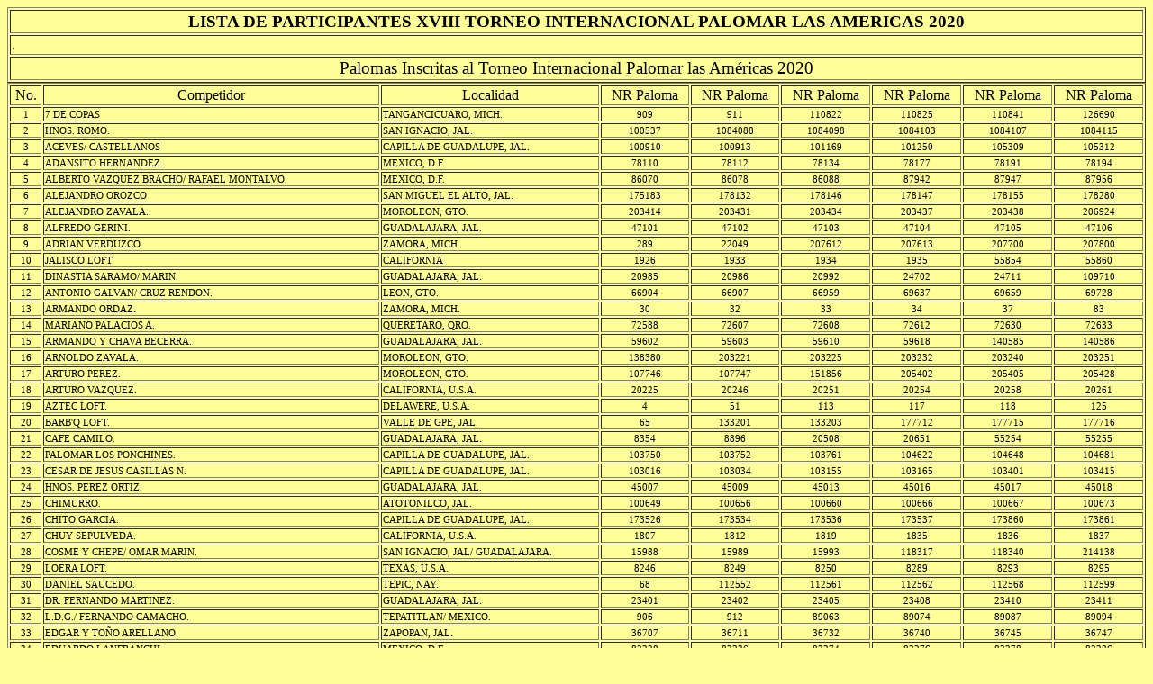

--- FILE ---
content_type: text/html
request_url: https://cleofascasillas.com/nuevo/Eventos/torneo_lasamericas2020.htm
body_size: 6831
content:
<html><body bgcolor='#ffff99'><TABLE >
<!DOCTYPE HTML PUBLIC '-//W3C//DTD HTML 4.01 Transitional//EN'>

<head>
<title>Palomas AS</title>
</head>

<table summary='' border='1' width='100%'>
<tr><td align=center><b><big>LISTA DE PARTICIPANTES XVIII TORNEO INTERNACIONAL PALOMAR LAS AMERICAS 2020</big></b></td></tr>
<tr><td>.</td></tr>
<tr><td align=center><big>Palomas Inscritas al Torneo Internacional Palomar las Am�ricas 2020</big></td></tr>
</table>
<table summary='' border=1 width='100%'>
<tr style='font: bold;text-align: center;'>
<td>No.</td>
<td>Competidor</td>
<td>Localidad</td>
<td>NR Paloma</td>
<td>NR Paloma</td>
<td>NR Paloma</td>
<td>NR Paloma</td>
<td>NR Paloma</td>
<td>NR Paloma</td>
</tr>
<tr STYLE='font-size: 11;'>
<td align=center>1</td>
<td>7 DE COPAS</td>
<td>TANGANCICUARO, MICH.</td>
<td align=center>909</td>
<td align=center>911</td>
<td align=center>110822</td>
<td align=center>110825</td>
<td align=center>110841</td>
<td align=center>126690</td>
</tr>
<tr STYLE='font-size: 11;'>
<td align=center>2</td>
<td>HNOS. ROMO.</td>
<td>SAN IGNACIO, JAL.</td>
<td align=center>100537</td>
<td align=center>1084088</td>
<td align=center>1084098</td>
<td align=center>1084103</td>
<td align=center>1084107</td>
<td align=center>1084115</td>
</tr>
<tr STYLE='font-size: 11;'>
<td align=center>3</td>
<td>ACEVES/ CASTELLANOS</td>
<td>CAPILLA DE GUADALUPE, JAL.</td>
<td align=center>100910</td>
<td align=center>100913</td>
<td align=center>101169</td>
<td align=center>101250</td>
<td align=center>105309</td>
<td align=center>105312</td>
</tr>
<tr STYLE='font-size: 11;'>
<td align=center>4</td>
<td>ADANSITO HERNANDEZ</td>
<td>MEXICO, D.F.</td>
<td align=center>78110</td>
<td align=center>78112</td>
<td align=center>78134</td>
<td align=center>78177</td>
<td align=center>78191</td>
<td align=center>78194</td>
</tr>
<tr STYLE='font-size: 11;'>
<td align=center>5</td>
<td>ALBERTO VAZQUEZ BRACHO/ RAFAEL MONTALVO.</td>
<td>MEXICO, D.F.</td>
<td align=center>86070</td>
<td align=center>86078</td>
<td align=center>86088</td>
<td align=center>87942</td>
<td align=center>87947</td>
<td align=center>87956</td>
</tr>
<tr STYLE='font-size: 11;'>
<td align=center>6</td>
<td>ALEJANDRO OROZCO</td>
<td>SAN MIGUEL EL ALTO, JAL.</td>
<td align=center>175183</td>
<td align=center>178132</td>
<td align=center>178146</td>
<td align=center>178147</td>
<td align=center>178155</td>
<td align=center>178280</td>
</tr>
<tr STYLE='font-size: 11;'>
<td align=center>7</td>
<td>ALEJANDRO ZAVALA.</td>
<td>MOROLEON, GTO.</td>
<td align=center>203414</td>
<td align=center>203431</td>
<td align=center>203434</td>
<td align=center>203437</td>
<td align=center>203438</td>
<td align=center>206924</td>
</tr>
<tr STYLE='font-size: 11;'>
<td align=center>8</td>
<td>ALFREDO GERINI.</td>
<td>GUADALAJARA, JAL.</td>
<td align=center>47101</td>
<td align=center>47102</td>
<td align=center>47103</td>
<td align=center>47104</td>
<td align=center>47105</td>
<td align=center>47106</td>
</tr>
<tr STYLE='font-size: 11;'>
<td align=center>9</td>
<td>ADRIAN VERDUZCO.</td>
<td>ZAMORA, MICH.</td>
<td align=center>289</td>
<td align=center>22049</td>
<td align=center>207612</td>
<td align=center>207613</td>
<td align=center>207700</td>
<td align=center>207800</td>
</tr>
<tr STYLE='font-size: 11;'>
<td align=center>10</td>
<td>JALISCO LOFT</td>
<td>CALIFORNIA</td>
<td align=center>1926</td>
<td align=center>1933</td>
<td align=center>1934</td>
<td align=center>1935</td>
<td align=center>55854</td>
<td align=center>55860</td>
</tr>
<tr STYLE='font-size: 11;'>
<td align=center>11</td>
<td>DINASTIA SARAMO/ MARIN.</td>
<td>GUADALAJARA, JAL.</td>
<td align=center>20985</td>
<td align=center>20986</td>
<td align=center>20992</td>
<td align=center>24702</td>
<td align=center>24711</td>
<td align=center>109710</td>
</tr>
<tr STYLE='font-size: 11;'>
<td align=center>12</td>
<td>ANTONIO GALVAN/ CRUZ RENDON.</td>
<td>LEON, GTO.</td>
<td align=center>66904</td>
<td align=center>66907</td>
<td align=center>66959</td>
<td align=center>69637</td>
<td align=center>69659</td>
<td align=center>69728</td>
</tr>
</tr><tr STYLE='font-size: 11;'>
<td align=center>13</td>
<td>ARMANDO ORDAZ.</td>
<td>ZAMORA, MICH.</td>
<td align=center>30</td>
<td align=center>32</td>
<td align=center>33</td>
<td align=center>34</td>
<td align=center>37</td>
<td align=center>83</td>
</tr>
<tr STYLE='font-size: 11;'>
<td align=center>14</td>
<td>MARIANO PALACIOS A.</td>
<td>QUERETARO, QRO.</td>
<td align=center>72588</td>
<td align=center>72607</td>
<td align=center>72608</td>
<td align=center>72612</td>
<td align=center>72630</td>
<td align=center>72633</td>
</tr>
<tr STYLE='font-size: 11;'>
<td align=center>15</td>
<td>ARMANDO Y CHAVA BECERRA.</td>
<td>GUADALAJARA, JAL.</td>
<td align=center>59602</td>
<td align=center>59603</td>
<td align=center>59610</td>
<td align=center>59618</td>
<td align=center>140585</td>
<td align=center>140586</td>
</tr>
<tr STYLE='font-size: 11;'>
<td align=center>16</td>
<td>ARNOLDO ZAVALA.</td>
<td>MOROLEON, GTO.</td>
<td align=center>138380</td>
<td align=center>203221</td>
<td align=center>203225</td>
<td align=center>203232</td>
<td align=center>203240</td>
<td align=center>203251</td>
</tr>
<tr STYLE='font-size: 11;'>
<td align=center>17</td>
<td>ARTURO PEREZ.</td>
<td>MOROLEON, GTO.</td>
<td align=center>107746</td>
<td align=center>107747</td>
<td align=center>151856</td>
<td align=center>205402</td>
<td align=center>205405</td>
<td align=center>205428</td>
</tr>
<tr STYLE='font-size: 11;'>
<td align=center>18</td>
<td>ARTURO VAZQUEZ.</td>
<td>CALIFORNIA, U.S.A.</td>
<td align=center>20225</td>
<td align=center>20246</td>
<td align=center>20251</td>
<td align=center>20254</td>
<td align=center>20258</td>
<td align=center>20261</td>
</tr>
<tr STYLE='font-size: 11;'>
<td align=center>19</td>
<td>AZTEC LOFT.</td>
<td>DELAWERE, U.S.A.</td>
<td align=center>4</td>
<td align=center>51</td>
<td align=center>113</td>
<td align=center>117</td>
<td align=center>118</td>
<td align=center>125</td>
</tr>
<tr STYLE='font-size: 11;'>
<td align=center>20</td>
<td>BARB'Q LOFT.</td>
<td>VALLE DE GPE, JAL.</td>
<td align=center>65</td>
<td align=center>133201</td>
<td align=center>133203</td>
<td align=center>177712</td>
<td align=center>177715</td>
<td align=center>177716</td>
</tr>
<tr STYLE='font-size: 11;'>
<td align=center>21</td>
<td>CAFE CAMILO.</td>
<td>GUADALAJARA, JAL.</td>
<td align=center>8354</td>
<td align=center>8896</td>
<td align=center>20508</td>
<td align=center>20651</td>
<td align=center>55254</td>
<td align=center>55255</td>
</tr>
<tr STYLE='font-size: 11;'>
<td align=center>22</td>
<td>PALOMAR LOS PONCHINES.</td>
<td>CAPILLA DE GUADALUPE, JAL.</td>
<td align=center>103750</td>
<td align=center>103752</td>
<td align=center>103761</td>
<td align=center>104622</td>
<td align=center>104648</td>
<td align=center>104681</td>
</tr>
<tr STYLE='font-size: 11;'>
<td align=center>23</td>
<td>CESAR DE JESUS CASILLAS N.</td>
<td>CAPILLA DE GUADALUPE, JAL.</td>
<td align=center>103016</td>
<td align=center>103034</td>
<td align=center>103155</td>
<td align=center>103165</td>
<td align=center>103401</td>
<td align=center>103415</td>
</tr>
<tr STYLE='font-size: 11;'>
<td align=center>24</td>
<td>HNOS. PEREZ ORTIZ. </td>
<td>GUADALAJARA, JAL.</td>
<td align=center>45007</td>
<td align=center>45009</td>
<td align=center>45013</td>
<td align=center>45016</td>
<td align=center>45017</td>
<td align=center>45018</td>
</tr>
<tr STYLE='font-size: 11;'>
<td align=center>25</td>
<td>CHIMURRO.</td>
<td>ATOTONILCO, JAL.</td>
<td align=center>100649</td>
<td align=center>100656</td>
<td align=center>100660</td>
<td align=center>100666</td>
<td align=center>100667</td>
<td align=center>100673</td>
</tr>
<tr STYLE='font-size: 11;'>
<td align=center>26</td>
<td>CHITO GARCIA.</td>
<td>CAPILLA DE GUADALUPE, JAL.</td>
<td align=center>173526</td>
<td align=center>173534</td>
<td align=center>173536</td>
<td align=center>173537</td>
<td align=center>173860</td>
<td align=center>173861</td>
</tr>
<tr STYLE='font-size: 11;'>
<td align=center>27</td>
<td>CHUY SEPULVEDA.</td>
<td>CALIFORNIA, U.S.A.</td>
<td align=center>1807</td>
<td align=center>1812</td>
<td align=center>1819</td>
<td align=center>1835</td>
<td align=center>1836</td>
<td align=center>1837</td>
</tr>
<tr STYLE='font-size: 11;'>
<td align=center>28</td>
<td>COSME Y CHEPE/ OMAR MARIN.</td>
<td>SAN IGNACIO, JAL/ GUADALAJARA.</td>
<td align=center>15988</td>
<td align=center>15989</td>
<td align=center>15993</td>
<td align=center>118317</td>
<td align=center>118340</td>
<td align=center>214138</td>
</tr>
<tr STYLE='font-size: 11;'>
<td align=center>29</td>
<td>LOERA LOFT.</td>
<td>TEXAS, U.S.A.</td>
<td align=center>8246</td>
<td align=center>8249</td>
<td align=center>8250</td>
<td align=center>8289</td>
<td align=center>8293</td>
<td align=center>8295</td>
</tr>
<tr STYLE='font-size: 11;'>
<td align=center>30</td>
<td>DANIEL SAUCEDO.</td>
<td>TEPIC, NAY.</td>
<td align=center>68</td>
<td align=center>112552</td>
<td align=center>112561</td>
<td align=center>112562</td>
<td align=center>112568</td>
<td align=center>112599</td>
</tr>
<tr STYLE='font-size: 11;'>
<td align=center>31</td>
<td>DR. FERNANDO MARTINEZ.</td>
<td>GUADALAJARA, JAL.</td>
<td align=center>23401</td>
<td align=center>23402</td>
<td align=center>23405</td>
<td align=center>23408</td>
<td align=center>23410</td>
<td align=center>23411</td>
</tr>
<tr STYLE='font-size: 11;'>
<td align=center>32</td>
<td>L.D.G./ FERNANDO CAMACHO.</td>
<td>TEPATITLAN/ MEXICO.</td>
<td align=center>906</td>
<td align=center>912</td>
<td align=center>89063</td>
<td align=center>89074</td>
<td align=center>89087</td>
<td align=center>89094</td>
</tr>
<tr STYLE='font-size: 11;'>
<td align=center>33</td>
<td>EDGAR Y TO�O ARELLANO.</td>
<td>ZAPOPAN, JAL.</td>
<td align=center>36707</td>
<td align=center>36711</td>
<td align=center>36732</td>
<td align=center>36740</td>
<td align=center>36745</td>
<td align=center>36747</td>
</tr>
<tr STYLE='font-size: 11;'>
<td align=center>34</td>
<td>EDUARDO LANFRANCHI.</td>
<td>MEXICO, D.F.</td>
<td align=center>83228</td>
<td align=center>83236</td>
<td align=center>83274</td>
<td align=center>83276</td>
<td align=center>83278</td>
<td align=center>83286</td>
</tr>
<tr STYLE='font-size: 11;'>
<td align=center>35</td>
<td>EDUARDO TGP.</td>
<td>GUADALAJARA, JAL.</td>
<td align=center>10115</td>
<td align=center>22337</td>
<td align=center>22340</td>
<td align=center>22348</td>
<td align=center>22349</td>
<td align=center>22380</td>
</tr>
<tr STYLE='font-size: 11;'>
<td align=center>36</td>
<td>MARCOS JIMENEZ / MATA.</td>
<td>SAN IGNACIO/ DENVER.</td>
<td align=center>15</td>
<td align=center>23</td>
<td align=center>25</td>
<td align=center>117006</td>
<td align=center>117050</td>
<td align=center>117051</td>
</tr>
<tr STYLE='font-size: 11;'>
<td align=center>37</td>
<td>NOEL Y FABIAN</td>
<td>CAPILLA DE GUADALUPE, JAL.</td>
<td align=center>106260</td>
<td align=center>106264</td>
<td align=center>106271</td>
<td align=center>106262</td>
<td align=center>107755</td>
<td align=center>107756</td>
</tr>
<tr STYLE='font-size: 11;'>
<td align=center>38</td>
<td>EL TEJABAN.</td>
<td>TEPATITLAN.</td>
<td align=center>16039</td>
<td align=center>16041</td>
<td align=center>16042</td>
<td align=center>16043</td>
<td align=center>16044</td>
<td align=center>16046</td>
</tr>
<tr STYLE='font-size: 11;'>
<td align=center>39</td>
<td>ELISEO RUIZ.</td>
<td>GUADALAJARA, JAL.</td>
<td align=center>156405</td>
<td align=center>156407</td>
<td align=center>156414</td>
<td align=center>156416</td>
<td align=center>156419</td>
<td align=center>156420</td>
</tr>
<tr STYLE='font-size: 11;'>
<td align=center>40</td>
<td>ENRIQUE JIMENEZ/ SAMUEL GOMEZ.</td>
<td>CAPILLA/ CALIFORNIA.</td>
<td align=center>4411</td>
<td align=center>101920</td>
<td align=center>101935</td>
<td align=center>101940</td>
<td align=center>101991</td>
<td align=center>101995</td>
</tr>
<tr STYLE='font-size: 11;'>
<td align=center>41</td>
<td>ENRIQUE RAMIREZ.</td>
<td>CELAYA, GTO.</td>
<td align=center>114191</td>
<td align=center>114195</td>
<td align=center>114201</td>
<td align=center>114202</td>
<td align=center>114205</td>
<td align=center>114583</td>
</tr>
<tr STYLE='font-size: 11;'>
<td align=center>42</td>
<td>EQUIPO 990.</td>
<td>GUADALAJARA, JAL.</td>
<td align=center>20063</td>
<td align=center>20068</td>
<td align=center>20069</td>
<td align=center>55864</td>
<td align=center>55865</td>
<td align=center>159150</td>
</tr>
<tr STYLE='font-size: 11;'>
<td align=center>43</td>
<td>EQUIPO COLOMBI.</td>
<td>MEXICO, D.F.</td>
<td align=center>734</td>
<td align=center>78268</td>
<td align=center>80572</td>
<td align=center>80577</td>
<td align=center>82341</td>
<td align=center>165135</td>
</tr>
<tr STYLE='font-size: 11;'>
<td align=center>44</td>
<td>EQUIPO GM.</td>
<td>TEPATITLAN, JAL.</td>
<td align=center>132702</td>
<td align=center>132707</td>
<td align=center>132714</td>
<td align=center>132724</td>
<td align=center>132727</td>
<td align=center>132730</td>
</tr>
<tr STYLE='font-size: 11;'>
<td align=center>45</td>
<td>EQUIPO JALISCO.</td>
<td>GUADALAJARA/ CALIFORNIA.</td>
<td align=center>621</td>
<td align=center>8377</td>
<td align=center>28232</td>
<td align=center>43061</td>
<td align=center>47770</td>
<td align=center>47771</td>
</tr>
<tr STYLE='font-size: 11;'>
<td align=center>46</td>
<td>ESPINO'S LOFT</td>
<td>EL ESPINO, JAL.</td>
<td align=center>173901</td>
<td align=center>173942</td>
<td align=center>173944</td>
<td align=center>173952</td>
<td align=center>173953</td>
<td align=center>173987</td>
</tr>
<tr STYLE='font-size: 11;'>
<td align=center>47</td>
<td>FAMILIA GONZALEZ MALAGON.</td>
<td>MOROLEON, GTO.</td>
<td align=center>202006</td>
<td align=center>202007</td>
<td align=center>202010</td>
<td align=center>202013</td>
<td align=center>202020</td>
<td align=center>202021</td>
</tr>
<tr STYLE='font-size: 11;'>
<td align=center>48</td>
<td>FAMILIA RAMIREZ.</td>
<td>CAPILLA DE GUADALUPE, JAL.</td>
<td align=center>173305</td>
<td align=center>173387</td>
<td align=center>176042</td>
<td align=center>176078</td>
<td align=center>181707</td>
<td align=center>181712</td>
</tr>
<tr STYLE='font-size: 11;'>
<td align=center>49</td>
<td>FERNANDO ZAMUDIO/ LALO GONZALEZ.</td>
<td>MOROLEON, GTO.</td>
<td align=center>202012</td>
<td align=center>202015</td>
<td align=center>202044</td>
<td align=center>1342565</td>
<td align=center>1357102</td>
<td align=center>1357138</td>
</tr>
<tr STYLE='font-size: 11;'>
<td align=center>50</td>
<td>FRANSISCO BARBA.</td>
<td>SAN IGNACIO, JAL.</td>
<td align=center>117358</td>
<td align=center>117366</td>
<td align=center>117370</td>
<td align=center>117381</td>
<td align=center>126304</td>
<td align=center>126320</td>
</tr>
<tr STYLE='font-size: 11;'>
<td align=center>51</td>
<td>GOLDEN STAR LOFT.</td>
<td>CALIFORNIA, U.S.A.</td>
<td align=center>753</td>
<td align=center>755</td>
<td align=center>760</td>
<td align=center>780</td>
<td align=center>787</td>
<td align=center>800</td>
</tr>
<tr STYLE='font-size: 11;'>
<td align=center>52</td>
<td>GRUPO LOS LOBOS.</td>
<td>CAPILLA DE GUADALUPE, JAL.</td>
<td align=center>106585</td>
<td align=center>106588</td>
<td align=center>106630</td>
<td align=center>106631</td>
<td align=center>106632</td>
<td align=center>106635</td>
</tr>
<tr STYLE='font-size: 11;'>
<td align=center>53</td>
<td>GRUPO WUINDOOR.</td>
<td>DENVER, U.S.A.</td>
<td align=center>210</td>
<td align=center>231</td>
<td align=center>232</td>
<td align=center>233</td>
<td align=center>240</td>
<td align=center>246</td>
</tr>
<tr STYLE='font-size: 11;'>
<td align=center>54</td>
<td>HERIBERTO Y JAIME MARTINEZ/ ARMANDO VALENCIA.</td>
<td>AGUASCALIENTES/ ZAMORA.</td>
<td align=center>208659</td>
<td align=center>208663</td>
<td align=center>208713</td>
<td align=center>208722</td>
<td align=center>208734</td>
<td align=center>208748</td>
</tr>
<tr STYLE='font-size: 11;'>
<td align=center>55</td>
<td>HERMANOS AGUIRRE/ SANTA MARIA.</td>
<td>LA BARCA/ GUADALAJARA.</td>
<td align=center>3271</td>
<td align=center>33206</td>
<td align=center>33247</td>
<td align=center>182824</td>
<td align=center>182825</td>
<td align=center>182826</td>
</tr>
<tr STYLE='font-size: 11;'>
<td align=center>56</td>
<td>HERMANOS CORONADO.</td>
<td>TEPATITLAN, JAL.</td>
<td align=center>110406</td>
<td align=center>110410</td>
<td align=center>110411</td>
<td align=center>110412</td>
<td align=center>110419</td>
<td align=center>110458</td>
</tr>
<tr STYLE='font-size: 11;'>
<td align=center>57</td>
<td>COSME Y CHEPE/ HNOS. SOTO.</td>
<td>SAN IGNACIO/ GUADALAJARA.</td>
<td align=center>16553</td>
<td align=center>17369</td>
<td align=center>17372</td>
<td align=center>17374</td>
<td align=center>118360</td>
<td align=center>214117</td>
</tr>
<tr STYLE='font-size: 11;'>
<td align=center>58</td>
<td>HERMANOS OROZCO.</td>
<td>SAN IGNACIO, JAL.</td>
<td align=center>117820</td>
<td align=center>117821</td>
<td align=center>119604</td>
<td align=center>119637</td>
<td align=center>119864</td>
<td align=center>119866</td>
</tr>
<tr STYLE='font-size: 11;'>
<td align=center>59</td>
<td>HERMANOS PEREZ MONTERO.</td>
<td>GUADALAJARA, JAL.</td>
<td align=center>24816</td>
<td align=center>24835</td>
<td align=center>24853</td>
<td align=center>24876</td>
<td align=center>24896</td>
<td align=center>24990</td>
</tr>
<tr STYLE='font-size: 11;'>
<td align=center>60</td>
<td>HERMANOS SANOVAL.</td>
<td>JACONA, MICH.</td>
<td align=center>208303</td>
<td align=center>208304</td>
<td align=center>208326</td>
<td align=center>208328</td>
<td align=center>208331</td>
<td align=center>208332</td>
</tr>
<tr STYLE='font-size: 11;'>
<td align=center>61</td>
<td>HERMANOS TAPIA.</td>
<td>SAN IGNACIO, JAL.</td>
<td align=center>119204</td>
<td align=center>119206</td>
<td align=center>119207</td>
<td align=center>119208</td>
<td align=center>119310</td>
<td align=center>119351</td>
</tr>
<tr STYLE='font-size: 11;'>
<td align=center>62</td>
<td>HERMANOS VALENZUELA.</td>
<td>DENVER, U.S.A.</td>
<td align=center>41</td>
<td align=center>20539</td>
<td align=center>20551</td>
<td align=center>20556</td>
<td align=center>20563</td>
<td align=center>20571</td>
</tr>
<tr STYLE='font-size: 11;'>
<td align=center>63</td>
<td>HNOS.MARTINEZ/ ALEX HERNANDEZ.</td>
<td>VISTA HERMOSA/ JACONA.</td>
<td align=center>180660</td>
<td align=center>180966</td>
<td align=center>208014</td>
<td align=center>208102</td>
<td align=center>208111</td>
<td align=center>208128</td>
</tr>
<tr STYLE='font-size: 11;'>
<td align=center>64</td>
<td>HERMANOS PEREIRA.</td>
<td>TOLUCA.</td>
<td align=center>95504</td>
<td align=center>95505</td>
<td align=center>95506</td>
<td align=center>95507</td>
<td align=center>95508</td>
<td align=center>95509</td>
</tr>
<tr STYLE='font-size: 11;'>
<td align=center>65</td>
<td>HUGO FAMILY LOFT.</td>
<td>CHICAGO, U.S.A.</td>
<td align=center>13</td>
<td align=center>33</td>
<td align=center>41</td>
<td align=center>43</td>
<td align=center>44</td>
<td align=center>45</td>
</tr>
<tr STYLE='font-size: 11;'>
<td align=center>66</td>
<td>GERARDO GONZALEZ.</td>
<td>GUADALAJARA, JAL.</td>
<td align=center>27818</td>
<td align=center>27822</td>
<td align=center>45027</td>
<td align=center>45036</td>
<td align=center>56583</td>
<td align=center>56586</td>
</tr>
<tr STYLE='font-size: 11;'>
<td align=center>67</td>
<td>ISAAC CARRILLO.</td>
<td>ZAPOTLANEJO, JAL.</td>
<td align=center>32</td>
<td align=center>633</td>
<td align=center>670</td>
<td align=center>671</td>
<td align=center>154897</td>
<td align=center>154900</td>
</tr>
<tr STYLE='font-size: 11;'>
<td align=center>68</td>
<td>J.J. LOFT. </td>
<td>CALIFORNIA, E.U.A.</td>
<td align=center>22819</td>
<td align=center>22820</td>
<td align=center>22821</td>
<td align=center>22823</td>
<td align=center>22824</td>
<td align=center>22825</td>
</tr>
<tr STYLE='font-size: 11;'>
<td align=center>69</td>
<td>JAIME HERNANDEZ ALVAREZ.</td>
<td>SAN LUIS POTOSI, S.L.P.</td>
<td align=center>120803</td>
<td align=center>120810</td>
<td align=center>120837</td>
<td align=center>120841</td>
<td align=center>120869</td>
<td align=center>120880</td>
</tr>
<tr STYLE='font-size: 11;'>
<td align=center>70</td>
<td>JARAX LOFT.</td>
<td>VISTA HERMOSA, MICH.</td>
<td align=center>182102</td>
<td align=center>182105</td>
<td align=center>182118</td>
<td align=center>182121</td>
<td align=center>182123</td>
<td align=center>182125</td>
</tr>
<tr STYLE='font-size: 11;'>
<td align=center>71</td>
<td>JAVIER AYALA.</td>
<td>TANGANCICUARO, MICH.</td>
<td align=center>126611</td>
<td align=center>126612</td>
<td align=center>126613</td>
<td align=center>126614</td>
<td align=center>126615</td>
<td align=center>126659</td>
</tr>
<tr STYLE='font-size: 11;'>
<td align=center>72</td>
<td>JESUS GONZALEZ.</td>
<td>SAN IGNACIO, JAL.</td>
<td align=center>31073</td>
<td align=center>31076</td>
<td align=center>31079</td>
<td align=center>119196</td>
<td align=center>119197</td>
<td align=center>181214</td>
</tr>
</tr><tr STYLE='font-size: 11;'>
<td align=center>73</td>
<td>JESUS MARTINEZ.</td>
<td>AGUASCALIENTES, AGSC.</td>
<td align=center>14</td>
<td align=center>19</td>
<td align=center>23</td>
<td align=center>28</td>
<td align=center>36</td>
<td align=center>61783</td>
</tr>
</tr><tr STYLE='font-size: 11;'>
<td align=center>74</td>
<td>ROBERTO CORTEZ/ LEUNAM CHAVEZ.</td>
<td>MORELIA, MICH.</td>
<td align=center>192720</td>
<td align=center>192721</td>
<td align=center>192722</td>
<td align=center>192729</td>
<td align=center>192743</td>
<td align=center>194439</td>
</tr>
</tr><tr STYLE='font-size: 11;'>
<td align=center>75</td>
<td>JORGE E. CASILLAS.</td>
<td>CAPILLA DE GUADALUPE, JAL.</td>
<td align=center>103001</td>
<td align=center>103047</td>
<td align=center>103097</td>
<td align=center>103154</td>
<td align=center>103156</td>
<td align=center>103163</td>
</tr>
</tr><tr STYLE='font-size: 11;'>
<td align=center>76</td>
<td>JOSE GOMEZ.</td>
<td>CALIFORNIA, U.S.A.</td>
<td align=center>907</td>
<td align=center>912</td>
<td align=center>921</td>
<td align=center>923</td>
<td align=center>925</td>
<td align=center>926</td>
</tr>
</tr><tr STYLE='font-size: 11;'>
<td align=center>77</td>
<td>JOSE MANUEL DE LA CERDA.</td>
<td>ARANDAS, JAL.</td>
<td align=center>20018</td>
<td align=center>20025</td>
<td align=center>20041</td>
<td align=center>20066</td>
<td align=center>20068</td>
<td align=center>20091</td>
</tr>
</tr><tr STYLE='font-size: 11;'>
<td align=center>78</td>
<td>JOSE Y MARTIN.</td>
<td>CALIFORNIA, U.S.A.</td>
<td align=center>256</td>
<td align=center>257</td>
<td align=center>266</td>
<td align=center>505</td>
<td align=center>508</td>
<td align=center>512</td>
</tr>
</tr><tr STYLE='font-size: 11;'>
<td align=center>79</td>
<td>JR Y CHRISTIAN.</td>
<td>CALIFORNIA, U.S.A.</td>
<td align=center>702</td>
<td align=center>709</td>
<td align=center>714</td>
<td align=center>717</td>
<td align=center>727</td>
<td align=center>730</td>
</tr>
</tr><tr STYLE='font-size: 11;'>
<td align=center>80</td>
<td>JUAN ABEL GOMEZ.</td>
<td>CALIFORNIA, U.S.A.</td>
<td align=center>101251</td>
<td align=center>106412</td>
<td align=center>106416</td>
<td align=center>106419</td>
<td align=center>106430</td>
<td align=center>106436</td>
</tr>
</tr><tr STYLE='font-size: 11;'>
<td align=center>81</td>
<td>LUIS FLORES.</td>
<td>RENO, NEVADA.</td>
<td align=center>36</td>
<td align=center>37</td>
<td align=center>46</td>
<td align=center>48</td>
<td align=center>50</td>
<td align=center>52</td>
</tr>
</tr><tr STYLE='font-size: 11;'>
<td align=center>82</td>
<td>JUAN MANUEL PAZ.</td>
<td>ZAMORA, MICH.</td>
<td align=center>813</td>
<td align=center>854</td>
<td align=center>855</td>
<td align=center>867</td>
<td align=center>868</td>
<td align=center>208852</td>
</tr>
</tr><tr STYLE='font-size: 11;'>
<td align=center>83</td>
<td>JUAN SEPULVEDA.</td>
<td>CALIFORNIA, U.S.A.</td>
<td align=center>818</td>
<td align=center>819</td>
<td align=center>820</td>
<td align=center>821</td>
<td align=center>827</td>
<td align=center>831</td>
</tr>
</tr><tr STYLE='font-size: 11;'>
<td align=center>84</td>
<td>LA OCTAVA LOFT.</td>
<td>URIANGATO, GTO.</td>
<td align=center>205272</td>
<td align=center>205273</td>
<td align=center>205274</td>
<td align=center>205275</td>
<td align=center>205276</td>
<td align=center>205281</td>
</tr>
</tr><tr STYLE='font-size: 11;'>
<td align=center>85</td>
<td>LA TARJEA DETROIT.</td>
<td>DETROIT, U.S.A.</td>
<td align=center>604</td>
<td align=center>666</td>
<td align=center>117165</td>
<td align=center>117187</td>
<td align=center>117189</td>
<td align=center>117197</td>
</tr>
</tr><tr STYLE='font-size: 11;'>
<td align=center>86</td>
<td>LEO/ LUIS Y DR. IRAM.</td>
<td>TEPATITLAN/ CALIFORNIA.</td>
<td align=center>482</td>
<td align=center>493</td>
<td align=center>521</td>
<td align=center>522</td>
<td align=center>19039</td>
<td align=center>19047</td>
</tr>
</tr><tr STYLE='font-size: 11;'>
<td align=center>87</td>
<td>LIC. CARLOS CASTILLO.</td>
<td>MONTERREY, N.L.</td>
<td align=center>76037</td>
<td align=center>76041</td>
<td align=center>76043</td>
<td align=center>76048</td>
<td align=center>76049</td>
<td align=center>76511</td>
</tr>
<tr STYLE='font-size: 11;'>
<td align=center>88</td>
<td>LORENZO GONZALEZ.</td>
<td>MEXICO, D.F.</td>
<td align=center>81004</td>
<td align=center>81014</td>
<td align=center>81015</td>
<td align=center>81017</td>
<td align=center>81019</td>
<td align=center>81020</td>
</tr>
<tr STYLE='font-size: 11;'>
<td align=center>89</td>
<td>LOS AMIGOS.</td>
<td>GUADALAJARA, JAL.</td>
<td align=center>30002</td>
<td align=center>30006</td>
<td align=center>30007</td>
<td align=center>30024</td>
<td align=center>30025</td>
<td align=center>30030</td>
</tr>
<tr STYLE='font-size: 11;'>
<td align=center>90</td>
<td>LOS INDIOS.</td>
<td>CAPILLA DE GUADALUPE, JAL.</td>
<td align=center>106156</td>
<td align=center>162611</td>
<td align=center>173115</td>
<td align=center>175120</td>
<td align=center>173161</td>
<td align=center>175339</td>
</tr>
<tr STYLE='font-size: 11;'>
<td align=center>91</td>
<td>LOS PANAS.</td>
<td>SAN IGNACIO, JAL.</td>
<td align=center>32</td>
<td align=center>33</td>
<td align=center>37</td>
<td align=center>39</td>
<td align=center>51</td>
<td align=center>52</td>
</tr>
<tr STYLE='font-size: 11;'>
<td align=center>92</td>
<td>LOS SOCIOS 3.</td>
<td>CAPILLA DE GUADALUPE, JAL.</td>
<td align=center>162554</td>
<td align=center>162553</td>
<td align=center>176346</td>
<td align=center>173618</td>
<td align=center>173620</td>
<td align=center>173852</td>
</tr>
<tr STYLE='font-size: 11;'>
<td align=center>93</td>
<td>LUIS LOPEZ.</td>
<td>MOROLEON, GTO.</td>
<td align=center>136688</td>
<td align=center>202937</td>
<td align=center>202946</td>
<td align=center>202950</td>
<td align=center>202951</td>
<td align=center>202952</td>
</tr>
<tr STYLE='font-size: 11;'>
<td align=center>94</td>
<td>LUIS MARTIN/ PABLO CAMPUZANO.</td>
<td>GUADALAJARA, JAL.</td>
<td align=center>30001</td>
<td align=center>30004</td>
<td align=center>30011</td>
<td align=center>30018</td>
<td align=center>30038</td>
<td align=center>30045</td>
</tr>
<tr STYLE='font-size: 11;'>
<td align=center>95</td>
<td>LUIS Y EVER.</td>
<td>CALIFORNIA, E.U.A.</td>
<td align=center>1502</td>
<td align=center>1505</td>
<td align=center>1506</td>
<td align=center>1511</td>
<td align=center>1516</td>
<td align=center>1526</td>
</tr>
<tr STYLE='font-size: 11;'>
<td align=center>96</td>
<td>MARIO HURTADO. </td>
<td>NICARAGUA.</td>
<td align=center>48235</td>
<td align=center>48236</td>
<td align=center>48249</td>
<td align=center>48250</td>
<td align=center>48253</td>
<td align=center>48254</td>

<tr STYLE='font-size: 11;'>
<td align=center>97</td>
<td>MAX ROSAS.</td>
<td>CALIFORNIA, U.S.A.</td>
<td align=center>3</td>
<td align=center>14</td>
<td align=center>16</td>
<td align=center>17</td>
<td align=center>36</td>
<td align=center>37</td>
</tr>
<tr STYLE='font-size: 11;'>
<td align=center>98</td>
<td>MAX ROSAS/ ROTIROTI.</td>
<td>CALIFORNIA, U.S.A.</td>
<td align=center>4</td>
<td align=center>13</td>
<td align=center>15</td>
<td align=center>18</td>
<td align=center>28</td>
<td align=center>35</td>
</tr>
<tr STYLE='font-size: 11;'>
<td align=center>99</td>
<td>MEZCALA/ TEPATITLAN.</td>
<td>MEZCALA/ TEPATITLAN.</td>
<td align=center>16106</td>
<td align=center>16110</td>
<td align=center>16113</td>
<td align=center>16118</td>
<td align=center>16120</td>
<td align=center>16121</td>
</tr>
<tr STYLE='font-size: 11;'>
<td align=center>100</td>
<td>MIGUEL AZCONA.</td>
<td>SAN LUIS POTOSI, S.L.P.</td>
<td align=center>120022</td>
<td align=center>120029</td>
<td align=center>120030</td>
<td align=center>120031</td>
<td align=center>120033</td>
<td align=center>120035</td>
</td>
<tr STYLE='font-size: 11;'>
<td align=center>101</td>
<td>MINA NUEVA.</td>
<td>CAPILA DE GUADALUPE, JAL.</td>
<td align=center>106589</td>
<td align=center>106627</td>
<td align=center>106633</td>
<td align=center>106636</td>
<td align=center>106637</td>
<td align=center>106642</td>
</td>
</tr><tr STYLE='font-size: 11;'>
<td align=center>102</td>
<td>NA�EZ FAMILY LOFT.</td>
<td>WISCONSIN, U.S.A.</td>
<td align=center>77</td>
<td align=center>81</td>
<td align=center>312</td>
<td align=center>313</td>
<td align=center>390</td>
<td align=center>395</td>
</tr><tr STYLE='font-size: 11;'>
<td align=center>103</td>
<td>NAVARRO/ GOMEZ Y PAREDES.</td>
<td>CAPILLA / CALIFORNIA.</td>
<td align=center>100042</td>
<td align=center>100063</td>
<td align=center>100105</td>
<td align=center>100114</td>
<td align=center>111115</td>
<td align=center>111154</td>
</tr><tr STYLE='font-size: 11;'>
<td align=center>104</td>
<td>NAYO Y EL CUATE.</td>
<td>SAN IGNACIO, JAL.</td>
<td align=center>101845</td>
<td align=center>101897</td>
<td align=center>101898</td>
<td align=center>181272</td>
<td align=center>181274</td>
<td align=center>181299</td>
</tr><tr STYLE='font-size: 11;'>
<td align=center>105</td>
<td>NUEVA GENERACION DE PALOMAS.</td>
<td>DETROIT, U.S.A.</td>
<td align=center>21</td>
<td align=center>23</td>
<td align=center>117714</td>
<td align=center>117783</td>
<td align=center>117789</td>
<td align=center>154440</td>
</tr><tr STYLE='font-size: 11;'>
<td align=center>106</td>
<td>OCEGUEDA LOFT/ RAMIREZ LOFT.</td>
<td>DELAWERE/ TEXAS.</td>
<td align=center>8165</td>
<td align=center>8172</td>
<td align=center>66430</td>
<td align=center>66431</td>
<td align=center>66432</td>
<td align=center>150628</td>
</tr><tr STYLE='font-size: 11;'>
<td align=center>107</td>
<td>ORENDAIN Y EL BURRO.</td>
<td>CAPILLA DE GUADALUPE, JAL.</td>
<td align=center>107745</td>
<td align=center>107771</td>
<td align=center>107780</td>
<td align=center>107781</td>
<td align=center>107800</td>
<td align=center>107801</td>
</tr><tr STYLE='font-size: 11;'>
<td align=center>108</td>
<td>OROZCO'S LOFT.</td>
<td>DETROIT, U.S.A.</td>
<td align=center>31</td>
<td align=center>61</td>
<td align=center>87</td>
<td align=center>110</td>
<td align=center>143</td>
<td align=center>105373</td>
</tr><tr STYLE='font-size: 11;'>
<td align=center>109</td>
<td>OROZCO'S LOFT 2.</td>
<td>DETROIT,U.S.A.</td>
<td align=center>41</td>
<td align=center>74</td>
<td align=center>128</td>
<td align=center>186</td>
<td align=center>200</td>
<td align=center>356</td>
</tr><tr STYLE='font-size: 11;'>
<td align=center>110</td>
<td>OSCAR VEGA LOFT/ CESAR HURTADO LOFT.</td>
<td>ZAMORA, MICH.</td>
<td align=center>506</td>
<td align=center>559</td>
<td align=center>845</td>
<td align=center>847</td>
<td align=center>848</td>
<td align=center>1255</td>
</tr><tr STYLE='font-size: 11;'>
<td align=center>111</td>
<td>PABLO CAMPUZANO/ LUIS MARTIN.</td>
<td>GUADALAJARA, JAL.</td>
<td align=center>30009</td>
<td align=center>30015</td>
<td align=center>30016</td>
<td align=center>30019</td>
<td align=center>30020</td>
<td align=center>30036</td>
</tr><tr STYLE='font-size: 11;'>
<td align=center>112</td>
<td>PADIS Y LEOVIS.</td>
<td>CALIFORIA, U.S.A.</td>
<td align=center>29852</td>
<td align=center>29863</td>
<td align=center>29907</td>
<td align=center>103872</td>
<td align=center>103878</td>
<td align=center>103881</td>
</tr><tr STYLE='font-size: 11;'>
<td align=center>113</td>
<td>PALOMAR CAPULLO.</td>
<td>LA BARCA, JAL.</td>
<td align=center>182603</td>
<td align=center>182604</td>
<td align=center>182629</td>
<td align=center>182630</td>
<td align=center>182650</td>
<td align=center>183356</td>
</tr><tr STYLE='font-size: 11;'>
<td align=center>114</td>
<td>PALOMAR EL MADRIADO.</td>
<td>SAN IGNACIO, JAL.</td>
<td align=center>62446</td>
<td align=center>100533</td>
<td align=center>100570</td>
<td align=center>181262</td>
<td align=center>181269</td>
<td align=center>181284</td>
</tr><tr STYLE='font-size: 11;'>
<td align=center>115</td>
<td>PALOMAR GREEN EYES.</td>
<td>MOROLEON, GTO.</td>
<td align=center>202301</td>
<td align=center>202302</td>
<td align=center>202304</td>
<td align=center>202308</td>
<td align=center>202309</td>
<td align=center>202310</td>
</tr><tr STYLE='font-size: 11;'>
<td align=center>116</td>
<td>PALOMAR GUERREROS DEL AIRE/ EL CUBANO.</td>
<td>LEON, GTO.</td>
<td align=center>11</td>
<td align=center>15</td>
<td align=center>16</td>
<td align=center>17</td>
<td align=center>64</td>
<td align=center>66458</td>
</tr><tr STYLE='font-size: 11;'>
<td align=center>117</td>
<td>PALOMAR LOS CHAVOS Y FARIL.</td>
<td>CERRO GORDO, JAL.</td>
<td align=center>101067</td>
<td align=center>101068</td>
<td align=center>105861</td>
<td align=center>105880</td>
<td align=center>105881</td>
<td align=center>110429</td>
</tr><tr STYLE='font-size: 11;'>
<td align=center>118</td>
<td>PALOMAR PLAYAN.</td>
<td>MEXICO, D.F.</td>
<td align=center>108020</td>
<td align=center>108038</td>
<td align=center>108119</td>
<td align=center>108164</td>
<td align=center>108195</td>
<td align=center>108259</td>
</tr><tr STYLE='font-size: 11;'>
<td align=center>119</td>
<td>RAUL MARTIN JIMENEZ<.</td>
<td>MEZCALA, JAL.</td>
<td align=center>15951</td>
<td align=center>15961</td>
<td align=center>15977</td>
<td align=center>15978</td>
<td align=center>15998</td>
<td align=center>128319</td>
</tr><tr STYLE='font-size: 11;'>
<td align=center>120</td>
<td>PEGUEROS LOFT 666.</td>
<td>CALIFORNIA, U.S.A.</td>
<td align=center>514</td>
<td align=center>518</td>
<td align=center>2455</td>
<td align=center>2492</td>
<td align=center>176654</td>
<td align=center>178776</td>
</tr><tr STYLE='font-size: 11;'>
<td align=center>121</td>
<td>PIPO LOFT.</td>
<td>VALLE DE GPE, JAL.</td>
<td align=center>179180</td>
<td align=center>179181</td>
<td align=center>179214</td>
<td align=center>179259</td>
<td align=center>179319</td>
<td align=center>179320</td>
</tr><tr STYLE='font-size: 11;'>
<td align=center>122</td>
<td>RAFAEL RAMIREZ.</td>
<td>ZAMORA, MICH.</td>
<td align=center>101</td>
<td align=center>102</td>
<td align=center>121</td>
<td align=center>124</td>
<td align=center>125</td>
<td align=center>600</td>
</tr><tr STYLE='font-size: 11;'>
<td align=center>123</td>
<td>RAMON GONZALEZ.</td>
<td>CALIFORNIA, U.S.A.</td>
<td align=center>1701</td>
<td align=center>1712</td>
<td align=center>1719</td>
<td align=center>1727</td>
<td align=center>1738</td>
<td align=center>1788</td>
</tr><tr STYLE='font-size: 11;'>
<td align=center>124</td>
<td>RAMON GONZALEZ/ RICARDO OREGEL.</td>
<td>CALIFORNIA, U.S.A.</td>
<td align=center>1704</td>
<td align=center>1731</td>
<td align=center>1735</td>
<td align=center>1747</td>
<td align=center>1752</td>
<td align=center>1790</td>
</tr><tr STYLE='font-size: 11;'>
<td align=center>125</td>
<td>RAMON MARTIN ROMO.</td>
<td>GUADALAJARA, JAL.</td>
<td align=center>23004</td>
<td align=center>23010</td>
<td align=center>23011</td>
<td align=center>23012</td>
<td align=center>23013</td>
<td align=center>23015</td>
</tr><tr STYLE='font-size: 11;'>
<td align=center>126</td>
<td>RANCHO LA GALERA.</td>
<td>SAN IGNACIO, JAL.</td>
<td align=center>105929</td>
<td align=center>105930</td>
<td align=center>105937</td>
<td align=center>105938</td>
<td align=center>105939</td>
<td align=center>105940</td>
</tr></tr><tr STYLE='font-size: 11;'>
<td align=center>127</td>
<td>RANCHO LA GLORIA.</td>
<td>VALLE DE SANTIAGO, GTO.</td>
<td align=center>115724</td>
<td align=center>115725</td>
<td align=center>115734</td>
<td align=center>115741</td>
<td align=center>115744</td>
<td align=center>115783</td>
</tr></tr><tr STYLE='font-size: 11;'>
<td align=center>128</td>
<td>RAYMUNDO MARTIN.</td>
<td>LEON, GTO.</td>
<td align=center>53</td>
<td align=center>66010</td>
<td align=center>66028</td>
<td align=center>66029</td>
<td align=center>66030</td>
<td align=center>66134</td>
</tr><tr STYLE='font-size: 11;'>
<td align=center>129</td>
<td>HARRY LOFT.</td>
<td>CALIFORNIA, E.U.A.</td>
<td align=center>30473</td>
<td align=center>30474</td>
<td align=center>30475</td>
<td align=center>30481</td>
<td align=center>30482</td>
<td align=center>30518</td>
</tr><tr STYLE='font-size: 11;'>
<td align=center>130</td>
<td>ROBERTO ZAMUDIO</td>
<td>MOROLEON, GTO.</td>
<td align=center>104904</td>
<td align=center>104906</td>
<td align=center>104909</td>
<td align=center>104913</td>
<td align=center>104940</td>
<td align=center>107997</td>
</tr><tr STYLE='font-size: 11;'>
<td align=center>131</td>
<td>RODOLFO AGUILAR.</td>
<td>MOROLEON, GTO.</td>
<td align=center>202182</td>
<td align=center>202183</td>
<td align=center>202185</td>
<td align=center>202190</td>
<td align=center>202225</td>
<td align=center>202270</td>
</tr><tr STYLE='font-size: 11;'>
<td align=center>132</td>
<td>RUBEN DE LA TORRE J.</td>
<td>CAPILLA DE GUADALUPE, JAL.</td>
<td align=center>100742</td>
<td align=center>100765</td>
<td align=center>100766</td>
<td align=center>100797</td>
<td align=center>100808</td>
<td align=center>100812</td>
</tr><tr STYLE='font-size: 11;'>
<td align=center>133</td>
<td>RUBEN HERNANDEZ RIOS/ ADRIAN MERCADO.</td>
<td>OCOTLAN, JAL.</td>
<td align=center>20739</td>
<td align=center>20748</td>
<td align=center>28231</td>
<td align=center>28233</td>
<td align=center>43069</td>
<td align=center>43075</td>
</tr><tr STYLE='font-size: 11;'>
<td align=center>134</td>
<td>RUBEN MORA.</td>
<td>CALIFORNIA, E.U.A.</td>
<td align=center>30512</td>
<td align=center>30513</td>
<td align=center>30515</td>
<td align=center>30522</td>
<td align=center>30524</td>
<td align=center>30526</td>
</tr><tr STYLE='font-size: 11;'>
<td align=center>135</td>
<td>RUBEN OROZCO/ CALIN MU�OZ.</td>
<td>SAN IGNACIO, JAL.</td>
<td align=center>31</td>
<td align=center>33</td>
<td align=center>34</td>
<td align=center>118901</td>
<td align=center>118903</td>
<td align=center>118922</td>
</tr><tr STYLE='font-size: 11;'>
<td align=center>136</td>
<td>SAGRADO CORAZON.</td>
<td>SAN IGNACIO, JAL.</td>
<td align=center>117916</td>
<td align=center>117917</td>
<td align=center>117918</td>
<td align=center>117919</td>
<td align=center>117921</td>
<td align=center>117922</td>
</tr><tr STYLE='font-size: 11;'>
<td align=center>137</td>
<td>GRUPO GUADALUPANO.</td>
<td>CAPILLA DE GUADALUPE, JAL.</td>
<td align=center>104736</td>
<td align=center>109280</td>
<td align=center>111571</td>
<td align=center>176316</td>
<td align=center>176328</td>
<td align=center>214167</td>
</tr><tr STYLE='font-size: 11;'>
<td align=center>138</td>
<td>SALVADOR LOPEZ VERGARA .</td>
<td>GUADALAJARA, JAL.</td>
<td align=center>24228</td>
<td align=center>24232</td>
<td align=center>24235</td>
<td align=center>24240</td>
<td align=center>24241</td>
<td align=center>24247</td>
</tr><tr STYLE='font-size: 11;'>
<td align=center>139</td>
<td>SAN AGUSTIN/ SANTA MARIA.</td>
<td>SAN JULIAN/ GUADALAJARA.</td>
<td align=center>3207</td>
<td align=center>3255</td>
<td align=center>3267</td>
<td align=center>33240</td>
<td align=center>33243</td>
<td align=center>39785</td>
</tr><tr STYLE='font-size: 11;'>
<td align=center>140</td>
<td>SANTA JULIA.</td>
<td>TEPATITLAN, JAL.</td>
<td align=center>132709</td>
<td align=center>132711</td>
<td align=center>132720</td>
<td align=center>132723</td>
<td align=center>134741</td>
<td align=center>134778</td>
</tr><tr STYLE='font-size: 11;'>
<td align=center>141</td>
<td>SC TEAM.</td>
<td>CALIFORNIA/ TEPATITLAN.</td>
<td align=center>811</td>
<td align=center>814</td>
<td align=center>832</td>
<td align=center>110414</td>
<td align=center>110420</td>
<td align=center>110433</td>
</tr><tr STYLE='font-size: 11;'>
<td align=center>142</td>
<td>SEMILLAS JIMENEZ.</td>
<td>CAPILLA DE GUADALUPE, JAL.</td>
<td align=center>110702</td>
<td align=center>110708</td>
<td align=center>110709</td>
<td align=center>110712</td>
<td align=center>110721</td>
<td align=center>110731</td>
</tr>
<tr STYLE='font-size: 11;'>
<td align=center>143</td>
<td>TITO ASCENCIO.</td>
<td>GUADALAJARA, JAL.</td>
<td align=center>11175</td>
<td align=center>11176</td>
<td align=center>11178</td>
<td align=center>11180</td>
<td align=center>11182</td>
<td align=center>11184</td>
</tr>
<tr STYLE='font-size: 11;'>
<td align=center>144</td>
<td>TANAY/ OSCAR LOMELI.</td>
<td>CALIFORNIA, U.S.A.</td>
<td align=center>11</td>
<td align=center>168</td>
<td align=center>741</td>
<td align=center>742</td>
<td align=center>748</td>
<td align=center>35186</td>
</tr>
<tr STYLE='font-size: 11;'>
<td align=center>145</td>
<td>TAPATIO LOFT.</td>
<td>CALIFORNIA, U.S.A.</td>
<td align=center>1103</td>
<td align=center>1108</td>
<td align=center>1109</td>
<td align=center>1122</td>
<td align=center>37460</td>
<td align=center>37464</td>
</tr>
<tr STYLE='font-size: 11;'>
<td align=center>146</td>
<td>ASOC. TORRES/ NAPOLES/ AVILA.</td>
<td>MORELIA, MICH.</td>
<td align=center>96837</td>
<td align=center>96885</td>
<td align=center>191201</td>
<td align=center>191202</td>
<td align=center>199421</td>
<td align=center>199499</td>
</tr>
<tr STYLE='font-size: 11;'>
<td align=center>147</td>
<td>TEPA'S LOFT.</td>
<td>CALIFORNIA, U.S.A.</td>
<td align=center>718</td>
<td align=center>723</td>
<td align=center>724</td>
<td align=center>745</td>
<td align=center>747</td>
<td align=center>35184</td>
</tr>
<tr STYLE='font-size: 11;'>
<td align=center>148</td>
<td>TEPATICO.</td>
<td>TEPATITLAN/ COSTA RICA.</td>
<td align=center>17718</td>
<td align=center>17770</td>
<td align=center>17773</td>
<td align=center>17774</td>
<td align=center>17776</td>
<td align=center>17782</td>
</tr>
<tr STYLE='font-size: 11;'>
<td align=center>149</td>
<td>TIRED LOFT.</td>
<td>DETROIT, U.S.A.</td>
<td align=center>119588</td>
<td align=center>119595</td>
<td align=center>119597</td>
<td align=center>173672</td>
<td align=center>173673</td>
<td align=center>173674</td>
</tr>
<tr STYLE='font-size: 11;'>
<td align=center>150</td>
<td>TOMAS TORRES</td>
<td>CAPILLA DE GUADALUPE, JAL.</td>
<td align=center>176213</td>
<td align=center>176251</td>
<td align=center>176263</td>
<td align=center>176264</td>
<td align=center>176265</td>
<td align=center>176266</td>
</tr>
<tr STYLE='font-size: 11;'>
<td align=center>151</td>
<td>TOPILZIN</td>
<td>MOROLEON, GTO.</td>
<td align=center>205604</td>
<td align=center>205605</td>
<td align=center>205609</td>
<td align=center>205612</td>
<td align=center>205620</td>
<td align=center>205628</td>
</tr>
<tr STYLE='font-size: 11;'>
<td align=center>152</td>
<td>VACAS FLACAS LOFT</td>
<td>CALIFORNIA, U.S.A.</td>
<td align=center>606</td>
<td align=center>607</td>
<td align=center>651</td>
<td align=center>668</td>
<td align=center>677</td>
<td align=center>678</td>
</tr>
<tr STYLE='font-size: 11;'>
<td align=center>153</td>
<td>VON-MARSIN-VENUS</td>
<td>GUADALAJARA, JAL.</td>
<td align=center>49706</td>
<td align=center>49708</td>
<td align=center>49710</td>
<td align=center>49714</td>
<td align=center>49732</td>
<td align=center>49885</td>
</tr>
<tr STYLE='font-size: 11;'>
<td align=center>154</td>
<td>JOSE MANUEL ORTEGA</td>
<td>MOROLEON, GTO.</td>
<td align=center>202468</td>
<td align=center>202469</td>
<td align=center>202470</td>
<td align=center>202471</td>
<td align=center>202472</td>
<td align=center>202473</td>
</tr>
</tr>
<tr STYLE='font-size: 11;'>
<td align=center>155</td>
<td>FEDE ESTRELLA/ ARTURO ESTRADA.</td>
<td>ZAMORA, MICH..</td>
<td align=center>247</td>
<td align=center>250</td>
<td align=center>251</td>
<td align=center>928</td>
<td align=center>932</td>
<td align=center>933</td>
</tr>
</table></table></body</html>
